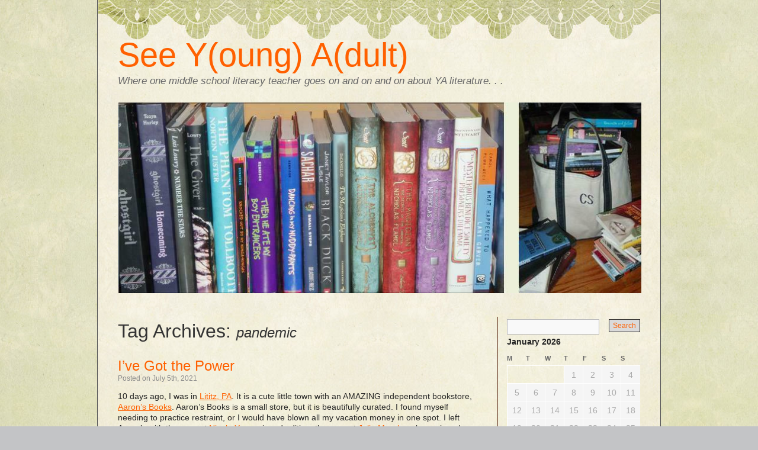

--- FILE ---
content_type: text/html; charset=UTF-8
request_url: https://youngadultreader.com/?tag=pandemic
body_size: 4622
content:

<!DOCTYPE html>
<html lang="en-US">
	<head>
        <meta charset="UTF-8" />
        <title>
                        pandemic |             See Y(oung) A(dult)                                            </title>
        <link rel="profile" href="http://gmpg.org/xfn/11" />
        <link rel="stylesheet" type="text/css" media="all" href="https://youngadultreader.com/wp-content/themes/locket/style.css" />
        <link rel="pingback" href="https://youngadultreader.com/xmlrpc.php" />
                <link rel='dns-prefetch' href='//s.w.org' />
<link rel="alternate" type="application/rss+xml" title="See Y(oung) A(dult) &raquo; Feed" href="https://youngadultreader.com/?feed=rss2" />
<link rel="alternate" type="application/rss+xml" title="See Y(oung) A(dult) &raquo; Comments Feed" href="https://youngadultreader.com/?feed=comments-rss2" />
<link rel="alternate" type="application/rss+xml" title="See Y(oung) A(dult) &raquo; pandemic Tag Feed" href="https://youngadultreader.com/?feed=rss2&#038;tag=pandemic" />
		<script type="text/javascript">
			window._wpemojiSettings = {"baseUrl":"https:\/\/s.w.org\/images\/core\/emoji\/11.2.0\/72x72\/","ext":".png","svgUrl":"https:\/\/s.w.org\/images\/core\/emoji\/11.2.0\/svg\/","svgExt":".svg","source":{"concatemoji":"https:\/\/youngadultreader.com\/wp-includes\/js\/wp-emoji-release.min.js?ver=5.1.19"}};
			!function(e,a,t){var n,r,o,i=a.createElement("canvas"),p=i.getContext&&i.getContext("2d");function s(e,t){var a=String.fromCharCode;p.clearRect(0,0,i.width,i.height),p.fillText(a.apply(this,e),0,0);e=i.toDataURL();return p.clearRect(0,0,i.width,i.height),p.fillText(a.apply(this,t),0,0),e===i.toDataURL()}function c(e){var t=a.createElement("script");t.src=e,t.defer=t.type="text/javascript",a.getElementsByTagName("head")[0].appendChild(t)}for(o=Array("flag","emoji"),t.supports={everything:!0,everythingExceptFlag:!0},r=0;r<o.length;r++)t.supports[o[r]]=function(e){if(!p||!p.fillText)return!1;switch(p.textBaseline="top",p.font="600 32px Arial",e){case"flag":return s([55356,56826,55356,56819],[55356,56826,8203,55356,56819])?!1:!s([55356,57332,56128,56423,56128,56418,56128,56421,56128,56430,56128,56423,56128,56447],[55356,57332,8203,56128,56423,8203,56128,56418,8203,56128,56421,8203,56128,56430,8203,56128,56423,8203,56128,56447]);case"emoji":return!s([55358,56760,9792,65039],[55358,56760,8203,9792,65039])}return!1}(o[r]),t.supports.everything=t.supports.everything&&t.supports[o[r]],"flag"!==o[r]&&(t.supports.everythingExceptFlag=t.supports.everythingExceptFlag&&t.supports[o[r]]);t.supports.everythingExceptFlag=t.supports.everythingExceptFlag&&!t.supports.flag,t.DOMReady=!1,t.readyCallback=function(){t.DOMReady=!0},t.supports.everything||(n=function(){t.readyCallback()},a.addEventListener?(a.addEventListener("DOMContentLoaded",n,!1),e.addEventListener("load",n,!1)):(e.attachEvent("onload",n),a.attachEvent("onreadystatechange",function(){"complete"===a.readyState&&t.readyCallback()})),(n=t.source||{}).concatemoji?c(n.concatemoji):n.wpemoji&&n.twemoji&&(c(n.twemoji),c(n.wpemoji)))}(window,document,window._wpemojiSettings);
		</script>
		<style type="text/css">
img.wp-smiley,
img.emoji {
	display: inline !important;
	border: none !important;
	box-shadow: none !important;
	height: 1em !important;
	width: 1em !important;
	margin: 0 .07em !important;
	vertical-align: -0.1em !important;
	background: none !important;
	padding: 0 !important;
}
</style>
	<link rel='stylesheet' id='wp-block-library-css'  href='https://youngadultreader.com/wp-includes/css/dist/block-library/style.min.css?ver=5.1.19' type='text/css' media='all' />
<link rel='https://api.w.org/' href='https://youngadultreader.com/index.php?rest_route=/' />
<link rel="EditURI" type="application/rsd+xml" title="RSD" href="https://youngadultreader.com/xmlrpc.php?rsd" />
<link rel="wlwmanifest" type="application/wlwmanifest+xml" href="https://youngadultreader.com/wp-includes/wlwmanifest.xml" /> 
<meta name="generator" content="WordPress 5.1.19" />
	</head>
    <body class="archive tag tag-pandemic tag-317">
    <div id="wrapper" class="hfeed">
        <div id="header">
            <div id="masthead">
				<div id="access"></div><!-- #access -->
                <div id="branding">
                                        <div id="site-title">
                        <span>
                            <a href="https://youngadultreader.com/" title="See Y(oung) A(dult)">See Y(oung) A(dult)</a>
                        </span>
                    </div>
                    <div id="site-description">
						Where one middle school literacy teacher goes on and on and on about YA literature. . .                    </div>
					<img src="https://youngadultreader.com/wp-content/themes/locket/images/maingraphic.jpg" width="884px" height="322px" />
                </div><!-- #branding -->
            </div><!-- #masthead -->
        </div><!-- #header -->
        <div id="main">	<div id="container">
		<div id="content">
			<h1 class="page-title">Tag Archives: <span>pandemic</span></h1>
				    	        <div id="post-1055" class="post-1055 post type-post status-publish format-standard hentry category-coming-of-age category-uncategorized tag-coming-of-age tag-pandemic tag-surrealism tag-ya-lit tag-ya-literature tag-young-adult-lit tag-young-adult-literature">
            <h1 class="entry-title"><a href="https://youngadultreader.com/?p=1055" title="Permalink to I&#8217;ve Got the Power" rel="bookmark">I&#8217;ve Got the Power</a></h1>
                            <div class="entry-meta">
                    <span class="date">Posted on July 5th, 2021</span>
                </div><!-- .entry-meta -->
                                        <div class="entry-summary">
                    
<p>10 days ago, I was in <a href="https://lititzpa.com/">Lititz, PA</a>. It is a cute little town with an AMAZING independent bookstore, <a href="https://www.aaronsbooks.com/">Aaron’s Books</a>. Aaron’s Books is a small store, but it is beautifully curated. I found myself needing to practice restraint, or I would have blown all my vacation money in one spot. I left Aaron’s with the newest <a href="https://www.nicolayoon.com/">Nicola Yoon</a>&#8211;signed edition&#8211;the newest<a href="http://www.imjuliemurphy.com/"> Julie Murphy</a>&#8211;also a signed edition&#8211;three <a href="https://selenamontgomery.com/">Selena Montgomery</a> paperbacks, and the newest <a href="https://www.as-king.com/">A.S. King</a>&#8211;also signed. In fact Aaron’s is Amy King’s local bookstore, so they had every single one of her books signed. <br></p></br>

<div class="post-teaser-block"><a href="https://youngadultreader.com/?p=1055" title="Permanent Link: I&#8217;ve Got the Power" rel="bookmark">I&#8217;ve Got the Power full post</a><p>(618 words, 1 image, estimated 2:28  mins reading time)</p></div>                </div><!-- .entry-summary -->
                        <div class="entry-utility">
				                    <span class="cat-links">
                    	<span class="entry-utility-prep entry-utility-prep-cat-links">Posted in</span> <a href="https://youngadultreader.com/?cat=161" rel="category">Coming of Age</a>, <a href="https://youngadultreader.com/?cat=1" rel="category">Uncategorized</a>                    </span>
                                                                                        <span class="tag-links">
                    		                    	<span class="meta-sep">|</span>
                                                                            <span class="entry-utility-prep entry-utility-prep-tag-links">Tagged as: </span> <a href="https://youngadultreader.com/?tag=coming-of-age" rel="tag">Coming of Age</a>, <a href="https://youngadultreader.com/?tag=pandemic" rel="tag">pandemic</a>, <a href="https://youngadultreader.com/?tag=surrealism" rel="tag">surrealism</a>, <a href="https://youngadultreader.com/?tag=ya-lit" rel="tag">YA Lit</a>, <a href="https://youngadultreader.com/?tag=ya-literature" rel="tag">YA Literature</a>, <a href="https://youngadultreader.com/?tag=young-adult-lit" rel="tag">young adult lit</a>, <a href="https://youngadultreader.com/?tag=young-adult-literature" rel="tag">young adult literature</a>                    </span>
                                                            </div><!-- .entry-utility -->
		</div><!-- #post-## -->
					</div><!-- #content -->
	</div><!-- #container -->
	<div id="primary" class="widget-area">
    	<form role="search" method="get" id="searchform" class="searchform" action="https://youngadultreader.com/">
				<div>
					<label class="screen-reader-text" for="s">Search for:</label>
					<input type="text" value="" name="s" id="s" />
					<input type="submit" id="searchsubmit" value="Search" />
				</div>
			</form>		<ul class="xoxo">
		<li id="calendar-4" class="widget widget_calendar"><div id="calendar_wrap" class="calendar_wrap"><table id="wp-calendar">
	<caption>January 2026</caption>
	<thead>
	<tr>
		<th scope="col" title="Monday">M</th>
		<th scope="col" title="Tuesday">T</th>
		<th scope="col" title="Wednesday">W</th>
		<th scope="col" title="Thursday">T</th>
		<th scope="col" title="Friday">F</th>
		<th scope="col" title="Saturday">S</th>
		<th scope="col" title="Sunday">S</th>
	</tr>
	</thead>

	<tfoot>
	<tr>
		<td colspan="3" id="prev"><a href="https://youngadultreader.com/?m=202108">&laquo; Aug</a></td>
		<td class="pad">&nbsp;</td>
		<td colspan="3" id="next" class="pad">&nbsp;</td>
	</tr>
	</tfoot>

	<tbody>
	<tr>
		<td colspan="3" class="pad">&nbsp;</td><td>1</td><td>2</td><td>3</td><td>4</td>
	</tr>
	<tr>
		<td>5</td><td>6</td><td>7</td><td>8</td><td>9</td><td>10</td><td>11</td>
	</tr>
	<tr>
		<td>12</td><td>13</td><td>14</td><td>15</td><td>16</td><td>17</td><td id="today">18</td>
	</tr>
	<tr>
		<td>19</td><td>20</td><td>21</td><td>22</td><td>23</td><td>24</td><td>25</td>
	</tr>
	<tr>
		<td>26</td><td>27</td><td>28</td><td>29</td><td>30</td><td>31</td>
		<td class="pad" colspan="1">&nbsp;</td>
	</tr>
	</tbody>
	</table></div></li>
<li id="pages-3" class="widget widget_pages"><h2 class="widgettitle">Pages</h2>
		<ul>
			<li class="page_item page-item-657"><a href="https://youngadultreader.com/?page_id=657">Shelf Talkers</a></li>
<li class="page_item page-item-655"><a href="https://youngadultreader.com/?page_id=655">What I&#8217;m Reading Today</a></li>
		</ul>
			</li>
<li id="archives-3" class="widget widget_archive"><h2 class="widgettitle">Archives</h2>
		<label class="screen-reader-text" for="archives-dropdown-3">Archives</label>
		<select id="archives-dropdown-3" name="archive-dropdown" onchange='document.location.href=this.options[this.selectedIndex].value;'>
			
			<option value="">Select Month</option>
				<option value='https://youngadultreader.com/?m=202108'> August 2021 </option>
	<option value='https://youngadultreader.com/?m=202107'> July 2021 </option>
	<option value='https://youngadultreader.com/?m=202106'> June 2021 </option>
	<option value='https://youngadultreader.com/?m=202105'> May 2021 </option>
	<option value='https://youngadultreader.com/?m=202104'> April 2021 </option>
	<option value='https://youngadultreader.com/?m=202103'> March 2021 </option>
	<option value='https://youngadultreader.com/?m=202102'> February 2021 </option>
	<option value='https://youngadultreader.com/?m=202101'> January 2021 </option>
	<option value='https://youngadultreader.com/?m=202012'> December 2020 </option>
	<option value='https://youngadultreader.com/?m=201810'> October 2018 </option>
	<option value='https://youngadultreader.com/?m=201809'> September 2018 </option>
	<option value='https://youngadultreader.com/?m=201808'> August 2018 </option>
	<option value='https://youngadultreader.com/?m=201807'> July 2018 </option>
	<option value='https://youngadultreader.com/?m=201806'> June 2018 </option>
	<option value='https://youngadultreader.com/?m=201802'> February 2018 </option>
	<option value='https://youngadultreader.com/?m=201709'> September 2017 </option>
	<option value='https://youngadultreader.com/?m=201708'> August 2017 </option>
	<option value='https://youngadultreader.com/?m=201707'> July 2017 </option>
	<option value='https://youngadultreader.com/?m=201706'> June 2017 </option>
	<option value='https://youngadultreader.com/?m=201607'> July 2016 </option>
	<option value='https://youngadultreader.com/?m=201204'> April 2012 </option>
	<option value='https://youngadultreader.com/?m=201203'> March 2012 </option>
	<option value='https://youngadultreader.com/?m=201202'> February 2012 </option>
	<option value='https://youngadultreader.com/?m=201201'> January 2012 </option>
	<option value='https://youngadultreader.com/?m=201109'> September 2011 </option>
	<option value='https://youngadultreader.com/?m=201105'> May 2011 </option>
	<option value='https://youngadultreader.com/?m=201104'> April 2011 </option>
	<option value='https://youngadultreader.com/?m=201103'> March 2011 </option>
	<option value='https://youngadultreader.com/?m=201102'> February 2011 </option>
	<option value='https://youngadultreader.com/?m=201101'> January 2011 </option>
	<option value='https://youngadultreader.com/?m=201012'> December 2010 </option>
	<option value='https://youngadultreader.com/?m=201011'> November 2010 </option>
	<option value='https://youngadultreader.com/?m=201010'> October 2010 </option>

		</select>
		</li>
<li id="categories-3" class="widget widget_categories"><h2 class="widgettitle">Categories</h2>
<form action="https://youngadultreader.com" method="get"><label class="screen-reader-text" for="cat">Categories</label><select  name='cat' id='cat' class='postform' >
	<option value='-1'>Select Category</option>
	<option class="level-0" value="308">Agency</option>
	<option class="level-0" value="12">Chick Lit</option>
	<option class="level-0" value="161">Coming of Age</option>
	<option class="level-0" value="259">Definition</option>
	<option class="level-0" value="148">Dystopian Fiction</option>
	<option class="level-0" value="140">Empathy</option>
	<option class="level-0" value="10">Fairy Tales</option>
	<option class="level-0" value="48">Fantasy</option>
	<option class="level-0" value="11">Guys Read</option>
	<option class="level-0" value="70">Independent Reading/SSR/Reader&#8217;s Workshop</option>
	<option class="level-0" value="9">Introduction</option>
	<option class="level-0" value="167">Mystery/Thriller</option>
	<option class="level-0" value="15">Random Musings</option>
	<option class="level-0" value="141">Read the World</option>
	<option class="level-0" value="235">Reading Life</option>
	<option class="level-0" value="40">Reluctant Reader</option>
	<option class="level-0" value="114">Schmidt&#8217;s Pick</option>
	<option class="level-0" value="13">Series</option>
	<option class="level-0" value="265">Slice of Life</option>
	<option class="level-0" value="319">Survival</option>
	<option class="level-0" value="16">Teacher Tips</option>
	<option class="level-0" value="1">Uncategorized</option>
	<option class="level-0" value="147">Window or Mirror</option>
	<option class="level-0" value="222">Words/Language</option>
</select>
</form>
<script type='text/javascript'>
/* <![CDATA[ */
(function() {
	var dropdown = document.getElementById( "cat" );
	function onCatChange() {
		if ( dropdown.options[ dropdown.selectedIndex ].value > 0 ) {
			dropdown.parentNode.submit();
		}
	}
	dropdown.onchange = onCatChange;
})();
/* ]]> */
</script>

			</li>
<li id="search-3" class="widget widget_search"><form role="search" method="get" id="searchform" class="searchform" action="https://youngadultreader.com/">
				<div>
					<label class="screen-reader-text" for="s">Search for:</label>
					<input type="text" value="" name="s" id="s" />
					<input type="submit" id="searchsubmit" value="Search" />
				</div>
			</form></li>
<li id="meta-3" class="widget widget_meta"><h2 class="widgettitle">Meta</h2>
			<ul>
			<li><a href="https://youngadultreader.com/wp-login.php?action=register">Register</a></li>			<li><a href="https://youngadultreader.com/wp-login.php">Log in</a></li>
			<li><a href="https://youngadultreader.com/?feed=rss2">Entries <abbr title="Really Simple Syndication">RSS</abbr></a></li>
			<li><a href="https://youngadultreader.com/?feed=comments-rss2">Comments <abbr title="Really Simple Syndication">RSS</abbr></a></li>
			<li><a href="https://wordpress.org/" title="Powered by WordPress, state-of-the-art semantic personal publishing platform.">WordPress.org</a></li>			</ul>
			</li>
<li id="whitcounter-3" class="widget widget_whitcounter"><div class="wordpress-hit-counter" align="center"><img src='https://youngadultreader.com/wp-content/plugins/wordpress-hit-counter/styles/Small/mcis/1.gif'><img src='https://youngadultreader.com/wp-content/plugins/wordpress-hit-counter/styles/Small/mcis/6.gif'><img src='https://youngadultreader.com/wp-content/plugins/wordpress-hit-counter/styles/Small/mcis/7.gif'><img src='https://youngadultreader.com/wp-content/plugins/wordpress-hit-counter/styles/Small/mcis/7.gif'><img src='https://youngadultreader.com/wp-content/plugins/wordpress-hit-counter/styles/Small/mcis/5.gif'><img src='https://youngadultreader.com/wp-content/plugins/wordpress-hit-counter/styles/Small/mcis/7.gif'><img src='https://youngadultreader.com/wp-content/plugins/wordpress-hit-counter/styles/Small/mcis/4.gif'></div></li>
<li id="media_image-3" class="widget widget_media_image"><h2 class="widgettitle">YA Fest Affiliate Blogger</h2>
<img width="300" height="300" src="https://youngadultreader.com/wp-content/uploads/2017/08/unnamed-300x300.png" class="image wp-image-733  attachment-medium size-medium" alt="http://www.yafestpa.com" style="max-width: 100%; height: auto;" srcset="https://youngadultreader.com/wp-content/uploads/2017/08/unnamed-300x300.png 300w, https://youngadultreader.com/wp-content/uploads/2017/08/unnamed-150x150.png 150w, https://youngadultreader.com/wp-content/uploads/2017/08/unnamed.png 500w" sizes="(max-width: 300px) 100vw, 300px" /></li>
<li id="custom_html-3" class="widget_text widget widget_custom_html"><h2 class="widgettitle">Guess who&#8217;s coming to YA Fest 2018</h2>
<div class="textwidget custom-html-widget">
Can you figure out who's coming to #YAFest2018?  Try to guess starting October 1 at 8:30pm EST on <a href="http://www.facebook.com/yafest">Facebook</a>, <a href="http://www.twitter.com/yafestpa">Twitter</a>, and <a href="http://www.instagram.com/yafestpa">Instagram</a>!</div></li>
		</ul>
	</div>     	</div><!-- #main -->
	<div id="footer">
		<div id="colophon">
			<div id="site-info">
            	Copyright &copy; 2026 - <a href="http://wordpress.org/" title="Semantic Personal Publishing Platform" rel="generator">Proudly powered by WordPress.</a><br />
				"Locket" theme by <a href="http://tsegwordpressthemes.com/locket" title="Locket theme by The Search Engine Guys, LLC">The Search Engine Guys, LLC</a>
			</div><!-- #site-info -->
			<div id="site-generator">
			</div><!-- #site-generator -->
		</div><!-- #colophon -->
	</div><!-- #footer -->
</div><!-- #wrapper -->
<div class="wordpress-hit-counter" align="center"><img src='https://youngadultreader.com/wp-content/plugins/wordpress-hit-counter/styles/Small/mcis/1.gif'><img src='https://youngadultreader.com/wp-content/plugins/wordpress-hit-counter/styles/Small/mcis/6.gif'><img src='https://youngadultreader.com/wp-content/plugins/wordpress-hit-counter/styles/Small/mcis/7.gif'><img src='https://youngadultreader.com/wp-content/plugins/wordpress-hit-counter/styles/Small/mcis/7.gif'><img src='https://youngadultreader.com/wp-content/plugins/wordpress-hit-counter/styles/Small/mcis/5.gif'><img src='https://youngadultreader.com/wp-content/plugins/wordpress-hit-counter/styles/Small/mcis/7.gif'><img src='https://youngadultreader.com/wp-content/plugins/wordpress-hit-counter/styles/Small/mcis/4.gif'></div><script type='text/javascript' src='https://youngadultreader.com/wp-includes/js/wp-embed.min.js?ver=5.1.19'></script>
</body>
</html>
